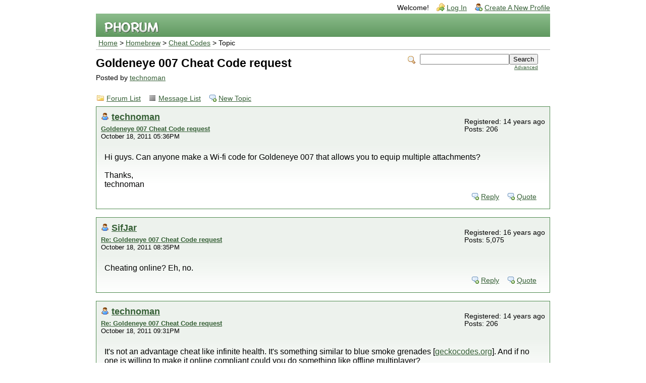

--- FILE ---
content_type: text/html; charset=UTF-8
request_url: http://forum.wiibrew.org/read.php?30,68210,68212
body_size: 3885
content:
<?xml version="1.0" encoding="UTF-8"?><!DOCTYPE html PUBLIC "-//W3C//DTD XHTML 1.0 Transitional//EN" "http://www.w3.org/TR/xhtml1/DTD/xhtml1-transitional.dtd">
<!-- START TEMPLATE header.tpl --><html xmlns="http://www.w3.org/1999/xhtml" xml:lang="EN" lang="EN"><head><title>Goldeneye 007 Cheat Code request</title><link rel="stylesheet" type="text/css" href="http://forum.wiibrew.org/css.php?30,css" media="screen" /><link rel="stylesheet" type="text/css" href="http://forum.wiibrew.org/css.php?30,css_print" media="print" /><script type="text/javascript" src="http://forum.wiibrew.org/javascript.php?30"></script><link rel="alternate" type="application/rss+xml" title="RSS" href="http://forum.wiibrew.org/feed.php?30,68210,type=rss" /><meta name="description" content=" Hi guys. Can anyone make a Wi-fi code for Goldeneye 007 that allows you to equip multiple attachments? Thanks, technoman" /><!--[if lte IE 6]>
<style type="text/css">
#phorum {
width: expression(document.body.clientWidth > 900
? '900px': 'auto' );
margin-left: expression(document.body.clientWidth > 900
? parseInt((document.body.clientWidth-900)/2) : 0 );
}
</style>
<![endif]-->
<!--
Some Icons courtesy of:
FAMFAMFAM - http://www.famfamfam.com/lab/icons/silk/
Tango Project - http://tango-project.org/
--><script async src="//pagead2.googlesyndication.com/pagead/js/adsbygoogle.js"></script><script>(adsbygoogle = window.adsbygoogle || []).push({
google_ad_client: "ca-pub-3899269781065018",
enable_page_level_ads: true
});</script></head><body onload=""><div id="phorum"><div id="user-info" class="logged-out"><span class="welcome">Welcome!</span>
<a class="icon icon-key-go" href="http://forum.wiibrew.org/login.php?30">Log In</a>
<a class="icon icon-user-add" href="http://forum.wiibrew.org/register.php?30">Create A New Profile</a></div><!-- end of div id=user-info --><div id="logo"><a href="http://forum.wiibrew.org/">
<img src="http://forum.wiibrew.org/templates/emerald/images/logo.png" width="111" height="25" alt="Phorum" border="0" />
</a></div><!-- end of div id=logo --><div id="breadcrumb"><a href="http://forum.wiibrew.org/index.php">Home</a>
&gt;
<a rel="breadcrumb-folder[16]" href="http://forum.wiibrew.org/index.php?16">Homebrew</a>
&gt;
<a rel="breadcrumb-forum[30]" href="http://forum.wiibrew.org/list.php?30">Cheat Codes</a>
&gt;
Topic</div><!-- end of div id=breadcrumb --><div id="search-area" class="icon-zoom"><form id="header-search-form" action="http://forum.wiibrew.org/search.php?30" method="get">
<input type="hidden" name="forum_id" value="30" />
<input type="hidden" name="posting_token:post" value="f8298340c4977c834a7a0dcb6260a78c" />
<input type="hidden" name="phorum_page" value="search" />
<input type="hidden" name="match_forum" value="ALL" />
<input type="hidden" name="match_dates" value="365" />
<input type="hidden" name="match_threads" value="0" />
<input type="hidden" name="match_type" value="ALL" />
<input type="text" name="search" size="20" value="" class="styled-text" /><input type="submit" value="Search" class="styled-button" /><br /><a href="http://forum.wiibrew.org/search.php?30">Advanced</a>
</form></div><!-- end of div id=search-area --><div id="page-info"><h1 class="heading">Goldeneye 007 Cheat Code request</h1><div class="description">Posted by <a href="http://forum.wiibrew.org/profile.php?30,8991">technoman</a>&nbsp;</div></div><!-- end of div id=page-info -->
<!-- END TEMPLATE header.tpl -->
<!-- BEGIN TEMPLATE read.tpl --><div class="nav"><a class="icon icon-folder" href="http://forum.wiibrew.org/index.php">Forum List</a>
<a class="icon icon-list" href="http://forum.wiibrew.org/list.php?30">Message List</a>
<a class="icon icon-comment-add" href="http://forum.wiibrew.org/posting.php?30">New Topic</a></div><div class="message"><div class="generic"><table border="0" cellspacing="0"><tr><td width="100%"><div class="message-author icon-user"><a href="http://forum.wiibrew.org/profile.php?30,8991">technoman</a></div><small>
<strong><a href="http://forum.wiibrew.org/read.php?30,68210,68210#msg-68210" rel="nofollow">Goldeneye 007 Cheat Code request</a> </strong><br />October 18, 2011 05:36PM
</small></td><td class="message-user-info" nowrap="nowrap">Registered: 14 years ago<br />Posts: 206</td></tr></table></div><div class="message-body">Hi guys. Can anyone make a Wi-fi code for Goldeneye 007 that allows you to equip multiple attachments?<br /><br />Thanks,<br />technoman<div class="message-options"><a class="icon icon-comment-add" href="http://forum.wiibrew.org/read.php?30,68210,68210#REPLY" rel="nofollow">Reply</a>
<a class="icon icon-comment-add" href="http://forum.wiibrew.org/read.php?30,68210,68210,quote=1#REPLY" rel="nofollow">Quote</a></div></div></div><a name="msg-68211"></a><div class="message"><div class="generic"><table border="0" cellspacing="0"><tr><td width="100%"><div class="message-author icon-user"><a href="http://forum.wiibrew.org/profile.php?30,2855">SifJar</a></div><small>
<strong><a href="http://forum.wiibrew.org/read.php?30,68210,68211#msg-68211" rel="nofollow">Re: Goldeneye 007 Cheat Code request</a> </strong><br />October 18, 2011 08:35PM
</small></td><td class="message-user-info" nowrap="nowrap">Registered: 16 years ago<br />Posts: 5,075</td></tr></table></div><div class="message-body">Cheating online? Eh, no.<div class="message-options"><a class="icon icon-comment-add" href="http://forum.wiibrew.org/read.php?30,68210,68211#REPLY" rel="nofollow">Reply</a>
<a class="icon icon-comment-add" href="http://forum.wiibrew.org/read.php?30,68210,68211,quote=1#REPLY" rel="nofollow">Quote</a></div></div></div><a name="msg-68212"></a><div class="message"><div class="generic"><table border="0" cellspacing="0"><tr><td width="100%"><div class="message-author icon-user"><a href="http://forum.wiibrew.org/profile.php?30,8991">technoman</a></div><small>
<strong><a href="http://forum.wiibrew.org/read.php?30,68210,68212#msg-68212" rel="nofollow">Re: Goldeneye 007 Cheat Code request</a> </strong><br />October 18, 2011 09:31PM
</small></td><td class="message-user-info" nowrap="nowrap">Registered: 14 years ago<br />Posts: 206</td></tr></table></div><div class="message-body">It&#039;s not an advantage cheat like infinite health. It&#039;s something similar to blue smoke grenades [<a href="http://geckocodes.org/?c=SJBE52" rel="nofollow">geckocodes.org</a>]. And if no one is willing to make it online compliant could you do something like offline multiplayer?<br /><br /><br /><br />Edited 1 time(s). Last edit at 10/18/2011 09:33PM by technoman.<div class="message-options"><a class="icon icon-comment-add" href="http://forum.wiibrew.org/read.php?30,68210,68212#REPLY" rel="nofollow">Reply</a>
<a class="icon icon-comment-add" href="http://forum.wiibrew.org/read.php?30,68210,68212,quote=1#REPLY" rel="nofollow">Quote</a></div></div></div><a name="msg-68223"></a><div class="message"><div class="generic"><table border="0" cellspacing="0"><tr><td width="100%"><div class="message-author icon-user"><a href="http://forum.wiibrew.org/profile.php?30,2855">SifJar</a></div><small>
<strong><a href="http://forum.wiibrew.org/read.php?30,68210,68223#msg-68223" rel="nofollow">Re: Goldeneye 007 Cheat Code request</a> </strong><br />October 18, 2011 10:37PM
</small></td><td class="message-user-info" nowrap="nowrap">Registered: 16 years ago<br />Posts: 5,075</td></tr></table></div><div class="message-body">Equipping multiple attachments gives you the advantage of each one, therefore there is a competitive advantage.<br /><br />Blue smoke grenades is <i>purely</i> aesthetic. i.e. it changes how something looks, nothing else.<br /><br />Anyway, what you ask may not be possible. It&#039;s probably hard coded in the game to handle one attachment. It&#039;s not like infinite health or ammo, where there is already a <b>variable</b> number, which is just "locked" larger than normal. There is (most likely) not a number stored in the game dictating how many attachments can be attached. (Unless you can unlock the ability to unlock more?)<div class="message-options"><a class="icon icon-comment-add" href="http://forum.wiibrew.org/read.php?30,68210,68223#REPLY" rel="nofollow">Reply</a>
<a class="icon icon-comment-add" href="http://forum.wiibrew.org/read.php?30,68210,68223,quote=1#REPLY" rel="nofollow">Quote</a></div></div></div><a name="msg-68225"></a><div class="message"><div class="generic"><table border="0" cellspacing="0"><tr><td width="100%"><div class="message-author icon-user"><a href="http://forum.wiibrew.org/profile.php?30,8991">technoman</a></div><small>
<strong><a href="http://forum.wiibrew.org/read.php?30,68210,68225#msg-68225" rel="nofollow">Re: Goldeneye 007 Cheat Code request</a> </strong><br />October 19, 2011 01:11AM
</small></td><td class="message-user-info" nowrap="nowrap">Registered: 14 years ago<br />Posts: 206</td></tr></table></div><div class="message-body"><blockquote class="bbcode"><div><small>Quote<br /></small><strong>SifJar</strong><br />Equipping multiple attachments gives you the advantage of each one, therefore there is a competitive advantage.<br /><br />Blue smoke grenades is <i>purely</i> aesthetic. i.e. it changes how something looks, nothing else.<br /><br />Anyway, what you ask may not be possible. It&#039;s probably hard coded in the game to handle one attachment. It&#039;s not like infinite health or ammo, where there is already a <b>variable</b> number, which is just "locked" larger than normal. There is (most likely) not a number stored in the game dictating how many attachments can be attached. (Unless you can unlock the ability to unlock more?)</div></blockquote><br />It&#039;s one attachment per gun no matter what level you&#039;re on. And I was going to give the code to my clans members to play in a private server.<div class="message-options"><a class="icon icon-comment-add" href="http://forum.wiibrew.org/read.php?30,68210,68225#REPLY" rel="nofollow">Reply</a>
<a class="icon icon-comment-add" href="http://forum.wiibrew.org/read.php?30,68210,68225,quote=1#REPLY" rel="nofollow">Quote</a></div></div></div><a name="msg-68229"></a><div class="message"><div class="generic"><table border="0" cellspacing="0"><tr><td width="100%"><div class="message-author icon-user"><a href="http://forum.wiibrew.org/profile.php?30,2855">SifJar</a></div><small>
<strong><a href="http://forum.wiibrew.org/read.php?30,68210,68229#msg-68229" rel="nofollow">Re: Goldeneye 007 Cheat Code request</a> </strong><br />October 19, 2011 07:53PM
</small></td><td class="message-user-info" nowrap="nowrap"><strong>Moderator</strong><br />Registered: 16 years ago<br />Posts: 5,075</td></tr></table></div><div class="message-body">Well even so, releasing a code publicly here would have allowed others to use it, who may have been less sporting than yourself.<br /><br />And like I said, chances are it is impossible (or extremely difficult rather - most likely requiring a difficult rewrite of game code, in ASM) seeing as it&#039;s not a variable.<div class="message-options"><a class="icon icon-comment-add" href="http://forum.wiibrew.org/read.php?30,68210,68229#REPLY" rel="nofollow">Reply</a>
<a class="icon icon-comment-add" href="http://forum.wiibrew.org/read.php?30,68210,68229,quote=1#REPLY" rel="nofollow">Quote</a></div></div></div><a name="msg-68231"></a><div class="message"><div class="generic"><table border="0" cellspacing="0"><tr><td width="100%"><div class="message-author icon-user"><a href="http://forum.wiibrew.org/profile.php?30,8991">technoman</a></div><small>
<strong><a href="http://forum.wiibrew.org/read.php?30,68210,68231#msg-68231" rel="nofollow">Re: Goldeneye 007 Cheat Code request</a> </strong><br />October 19, 2011 08:31PM
</small></td><td class="message-user-info" nowrap="nowrap">Registered: 14 years ago<br />Posts: 206</td></tr></table></div><div class="message-body">I saw a <a href="http://www.youtube.com/watch?v=vd4aFQ7f_TY" rel="nofollow">video</a> of the multiple attachments done. I could care less about the other codes in use I just wanted something like an ACOG with a silencer, laser pointer, and grenade launcher. And I wasn&#039;t planning on releasing the code on any forums. Just as a proof-that-it&#039;s-possible thing and something to enjoy with my friends. I would try to create the code but sadly I&#039;m not in the market for buying a USB Gecko :(<div class="message-options"><a class="icon icon-comment-add" href="http://forum.wiibrew.org/read.php?30,68210,68231#REPLY" rel="nofollow">Reply</a>
<a class="icon icon-comment-add" href="http://forum.wiibrew.org/read.php?30,68210,68231,quote=1#REPLY" rel="nofollow">Quote</a></div></div></div><a name="msg-68233"></a><div class="message"><div class="generic"><table border="0" cellspacing="0"><tr><td width="100%"><div class="message-author icon-user"><a href="http://forum.wiibrew.org/profile.php?30,2855">SifJar</a></div><small>
<strong><a href="http://forum.wiibrew.org/read.php?30,68210,68233#msg-68233" rel="nofollow">Re: Goldeneye 007 Cheat Code request</a> </strong><br />October 19, 2011 08:58PM
</small></td><td class="message-user-info" nowrap="nowrap"><strong>Moderator</strong><br />Registered: 16 years ago<br />Posts: 5,075</td></tr></table></div><div class="message-body">He doesn&#039;t have multiple attachments, he switches on-the-fly - there&#039;s a difference. Basically somewhere in the game there is a value which dictates the attachment present. He has some button set to change that value mid-game, which therefore changes the attachment.<br /><br />However, I also do not have a USB Gecko and even if I did, this sort of thing would probably be harder than anything I could manage.<div class="message-options"><a class="icon icon-comment-add" href="http://forum.wiibrew.org/read.php?30,68210,68233#REPLY" rel="nofollow">Reply</a>
<a class="icon icon-comment-add" href="http://forum.wiibrew.org/read.php?30,68210,68233,quote=1#REPLY" rel="nofollow">Quote</a></div></div></div><div class="nav"><!-- BEGIN TEMPLATE paging.tpl -->
<!-- END TEMPLATE paging.tpl -->
<!-- CONTINUE TEMPLATE read.tpl -->
<a class="icon icon-prev" href="http://forum.wiibrew.org/read.php?30,1319050705,newer">Newer Topic</a>
<a class="icon icon-next" href="http://forum.wiibrew.org/read.php?30,1319050705,older">Older Topic</a></div><div id="thread-options" class="nav"><a class="icon icon-printer" href="http://forum.wiibrew.org/read.php?30,68210,printview,page=1" target="_blank">Print View</a>
<a class="icon icon-feed" href="http://forum.wiibrew.org/feed.php?30,68210,type=rss">RSS</a></div><a name="REPLY"></a>
<!-- END TEMPLATE read.tpl -->
<!-- BEGIN TEMPLATE message.tpl --><div class="information">Sorry, only registered users may post in this forum.<p><a href="http://forum.wiibrew.org/login.php?30">Click here to login</a></p></div><!-- END TEMPLATE message.tpl -->
<!-- BEGIN TEMPLATE footer.tpl --><div id="footer-plug">This <a href="http://www.phorum.org/">forum</a>
is powered by <a href="http://www.phorum.org/">Phorum</a>.</div></div><!-- end of div id="phorum" --></body></html><!-- END TEMPLATE footer.tpl -->

--- FILE ---
content_type: text/html; charset=utf-8
request_url: https://www.google.com/recaptcha/api2/aframe
body_size: 267
content:
<!DOCTYPE HTML><html><head><meta http-equiv="content-type" content="text/html; charset=UTF-8"></head><body><script nonce="5cUP_ZI5SbTGLHBHNUt6Kg">/** Anti-fraud and anti-abuse applications only. See google.com/recaptcha */ try{var clients={'sodar':'https://pagead2.googlesyndication.com/pagead/sodar?'};window.addEventListener("message",function(a){try{if(a.source===window.parent){var b=JSON.parse(a.data);var c=clients[b['id']];if(c){var d=document.createElement('img');d.src=c+b['params']+'&rc='+(localStorage.getItem("rc::a")?sessionStorage.getItem("rc::b"):"");window.document.body.appendChild(d);sessionStorage.setItem("rc::e",parseInt(sessionStorage.getItem("rc::e")||0)+1);localStorage.setItem("rc::h",'1768456687817');}}}catch(b){}});window.parent.postMessage("_grecaptcha_ready", "*");}catch(b){}</script></body></html>